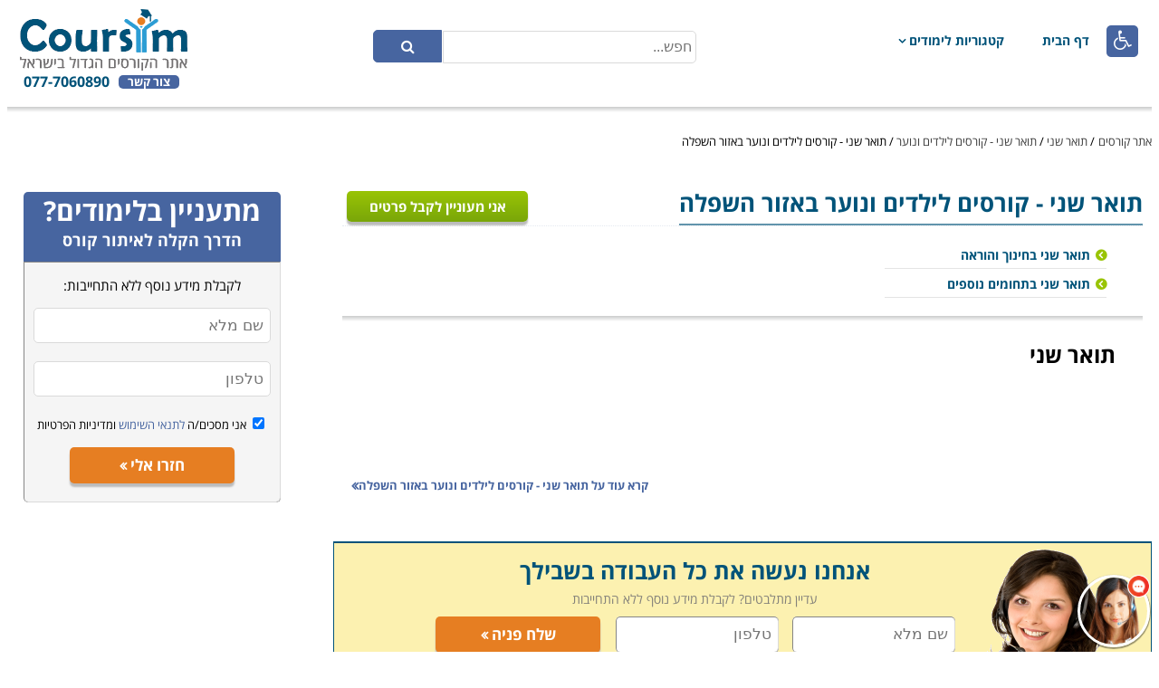

--- FILE ---
content_type: text/html; charset=utf-8
request_url: https://www.coursim.co.il/ui/site/pages/agency.aspx?maincategory=100059&fc=346&ta=335
body_size: 9434
content:

<!DOCTYPE html>
<html dir="rtl" lang="he">
<head>

	<!-- Google tag 2024(gtag.js) -->
	<script async src="https://www.googletagmanager.com/gtag/js?id=G-G9TJHFQ6KY"></script>
	<script>
		window.dataLayer = window.dataLayer || [];
		function gtag() { dataLayer.push(arguments); }
		gtag('js', new Date());

		gtag('config', 'G-G9TJHFQ6KY');
	</script>
	<!-- Google Tag Google tag 2024-->

	<!-- Global site tag (gtag.js) - Google Analytics -->

	<script async src="https://www.googletagmanager.com/gtag/js?id=UA-10704513-1"></script>
	<script>
			window.dataLayer = window.dataLayer || [];
			function gtag(){dataLayer.push(arguments); }
			gtag('js', new Date());

			gtag('config', 'UA-10704513-1');

		ga('set', 'contentGroup<1>', '<דפי קטגוריה ראשית>');

	</script>
	<!-- Google Tag Manager -->
	<script>
		(function (w, d, s, l, i)
		{
			w[l] = w[l] || []; w[l].push({ 'gtm.start':
			new Date().getTime(), event: 'gtm.js'
			});
			var f = d.getElementsByTagName(s)[0],
			j = d.createElement(s), dl = l != 'dataLayer' ? '&l=' + l : ''; j.async = true;
			j.src = 'https://www.googletagmanager.com/gtm.js?id=' + i + dl; f.parentNode.insertBefore(j, f);
		})(window, document, 'script', 'dataLayer', 'GTM-T645NG');
	</script>
	<!-- End Google Tag Manager -->
	<title>
	תואר שני  - קורסים לילדים ונוער באזור השפלה
</title><meta name="viewport" content="width=device-width, initial-scale=1" /><meta name="distribution" content="Global" /><meta id="ctl00_ctl00_mtRobots" name="robots" content="INDEX,FOLLOW" /><meta id="ctl00_ctl00_mtDescription" name="description" content="בואו להצטרף למועדון המצומצם של בעלי תואר שני. כיום תואר ראשון בלבד כבר אינו מעניק יתרון בשוק העבודה ועל מנת לבלוט בין שאר המועמדים יש להיות בוגרי תואר שני. התואר שלוקח אתכם קדימה." /><meta name="resource-type" content="document" /><meta name="author" content="לימודי תעודה" /><meta name="rating" content="General" /><meta http-equiv="Content-Type" content="text/html; charset=utf-8" /><link id="ctl00_ctl00_oCanonical" rel="canonical" href="https://www.coursim.co.il/ui/site/pages/agency.aspx?maincategory=100059" /><link href="/CoursesSite.css?v=1.0.9315.28926" type="text/css" rel="stylesheet">
	
	
	<link type="text/css" href="https://www.virtualspirits.com/vsa/chat-coursimcoil.css" rel="stylesheet" />
	<script type="text/javascript" src="https://www.virtualspirits.com/vsa/chat-coursimcoil.js"></script>






	
	<script src="https://code.jquery.com/jquery-1.12.4.js" type="text/javascript"></script>
</head>
<body>
	<!-- Google Tag Manager (noscript) -->
	<noscript>
		<iframe src="https://www.googletagmanager.com/ns.html?id=GTM-T645NG" height="0" width="0"
			style="display: none; visibility: hidden"></iframe>
	</noscript>
	<!-- End Google Tag Manager (noscript) -->
	<form name="aspnetForm" method="post" action="courseslist.aspx?catid=100059&amp;rid=3&amp;tid=335" id="aspnetForm">
<div>
<input type="hidden" name="__FORM_ACTION" id="__FORM_ACTION" value="" />
<input type="hidden" name="__VIEWSTATE" id="__VIEWSTATE" value="w+BnY3MSXpuCSB2Ul0SOi4yCmCIVE2DL7JMgw3d7YrZmOBCtv0FV0p1fGuUnrZ1/[base64]" />
</div>

<script language="javascript" src="/UI/Site/JavaScript/Common/CCoursesFormBase.js" type="text/javascript"><!--//--></script><script language="javascript" src="/XmlHttp.js" type="text/javascript"><!--//--></script><script language="javascript" src="/UI/Controls/uctlSendInfoBox.js" type="text/javascript"><!--//--></script><script language="javascript" src="/UI/Site/Masters/MainMaster.js?v=1.0.9315.28923" type="text/javascript"><!--//--></script><script language="javascript" src="/ui/controls/uctlMenuItem.js" type="text/javascript"><!--//--></script><script language="javascript" src="/ui/controls/uctlFiltersList.js" type="text/javascript"><!--//--></script>
<div>

	<input type="hidden" name="__VIEWSTATEGENERATOR" id="__VIEWSTATEGENERATOR" value="A53D37A1" />
	<input type="hidden" name="__EVENTVALIDATION" id="__EVENTVALIDATION" value="erefpduAPBdW6hZ0HwxxUQknuUW+qfms5qmJaJxh8GDbAsk+1BQFKoIDyeJzy0tkv5HHu8bShX38NZcyX9uN7EMuWEXMM1giGoQBz2ovmoOXF8Gr94FnaCr8rK55WWH4bKkzICchUsC7DCT/+kf0pNyOfiSslg/hH/IArAh/vs9kNL1vibe+fjU2bpqNtq+42xPHeMz30fRpNsBRTw/0t4Pfak2CNcdMMVsRvwsYObbtE8YjHYmEJ48fw1+f7TAYLeIei/pyC5gs2AYW5Heg7K3ZnIJVd+87UK8ivL+bYFjUeLB5jf27Bs6OSxewOElh" />
</div>
		<div class="Master_MainDiv">
			<div class="Master_Header">
				<div>
					<div id="divAccessibilityContainer" class="Master_AccessibilityContainer" onclick="DisplayAccessibilityOptions()">
						&#xf193;
					</div>
					<div class="Master_MobileMenuToggle" onclick="Master_MobileMenuToggle()">
						<span></span>
					</div>
					<div class="Master_MobilePhoneCall">
						<a href="tel:0777060890"><span></span></a>
					</div>
					<div class="ArrowIcon" onclick="Master_ArrowIconClick()">
						<span></span>
					</div>
					<div class="Master_MenuAndSearchContainer">
						<div style="width: 50px"><!-- A place for accessibility on large screens --></div>
						<div class="Master_MenuContainer" id="Master_divMenu">
							<div id="ctl00_ctl00_oMenuHomePage_divUctlMenuItem" class="uctlMenuItem">
	<div>
		<a href="https://www.coursim.co.il/" id="ctl00_ctl00_oMenuHomePage_aItem">דף הבית</a>
		
	</div>
	
</div>

							<div id="ctl00_ctl00_oMenuCategories_divUctlMenuItem" class="uctlMenuItem uctlMenuItem_WithChildren">
	<div>
		<a href="javascript:MI_MenuItem_SubMenuDisplay('ctl00_ctl00_oMenuCategories_divDropDownMenu')" id="ctl00_ctl00_oMenuCategories_aItem" class="uctlMenuItem_WithChildren_a">קטגוריות לימודים</a>
		
	</div>
	<div id="ctl00_ctl00_oMenuCategories_divDropDownMenu" class="clsDropDownMenu" style="min-width:900px;">
		<div>
			

<div class="divLinkListContainer_Main"><div class="divLinkListContainer"><ul class="uctlLinkListContainer uctlLinkListContainerMenu"><li><a href="https://www.coursim.co.il/ui/site/pages/agency.aspx?maincategory=100047">קורסי בטיחות ובטחון</a><div></div></li><li><a href="https://www.coursim.co.il/ui/site/pages/agency.aspx?maincategory=100048">אופנה וסטיילינג</a><div></div></li><li><a href="https://www.coursim.co.il/ui/site/pages/agency.aspx?maincategory=100058">תואר אקדמי</a><div></div></li><li><a href="https://www.coursim.co.il/ui/site/pages/agency.aspx?maincategory=100059">תואר שני</a><div></div></li><li><a href="https://www.coursim.co.il/ui/site/pages/agency.aspx?maincategory=100078">קורס מסחר אלקטרוני</a><div></div></li><li><a href="https://www.coursim.co.il/ui/site/pages/agency.aspx?maincategory=100089">מוצרים נוספים</a><div></div></li><li><a href="https://www.coursim.co.il/ui/site/pages/agency.aspx?maincategory=100096">קורסים אונליין</a><div></div></li><li><a href="https://www.coursim.co.il/ui/site/pages/agency.aspx?maincategory=100100">לימודי הייטק</a><div></div></li><li><a href="https://www.coursim.co.il/ui/site/pages/agency.aspx?maincategory=100">קורסים מקצועיים</a><div></div></li><li><a href="https://www.coursim.co.il/ui/site/pages/agency.aspx?maincategory=236">מזכירות, משרד וחשבונאות</a><div></div></li><li><a href="https://www.coursim.co.il/ui/site/pages/agency.aspx?maincategory=7">לימודי מקצוע טכני</a><div></div></li><li><a href="https://www.coursim.co.il/ui/site/pages/agency.aspx?maincategory=107">לימודי קוסמטיקה, טיפוח ויופי</a><div></div></li></ul></div><div class="divLinkListContainer"><ul class="uctlLinkListContainer uctlLinkListContainerMenu"><li><a href="https://www.coursim.co.il/ui/site/pages/agency.aspx?maincategory=40156">אדריכלות ועיצוב פנים</a><div></div></li><li><a href="https://www.coursim.co.il/ui/site/pages/agency.aspx?maincategory=104">קורסים בניהול</a><div></div></li><li><a href="https://www.coursim.co.il/ui/site/pages/agency.aspx?maincategory=101">לימודי מחשבים ורשתות</a><div></div></li><li><a href="https://www.coursim.co.il/ui/site/pages/agency.aspx?maincategory=105">לימודי שפות </a><div></div></li><li><a href="https://www.coursim.co.il/ui/site/pages/agency.aspx?maincategory=256">לימודי חשמל</a><div></div></li><li><a href="https://www.coursim.co.il/ui/site/pages/agency.aspx?maincategory=12">רפואה משלימה ואלטרנטיבית</a><div></div></li><li><a href="https://www.coursim.co.il/ui/site/pages/agency.aspx?maincategory=15">בנייה, אחזקה, כרסום וריתוך </a><div></div></li><li><a href="https://www.coursim.co.il/ui/site/pages/agency.aspx?maincategory=100035">לימודי גרפיקה</a><div></div></li><li><a href="https://www.coursim.co.il/ui/site/pages/agency.aspx?maincategory=100011">לימודי נדל"ן</a><div></div></li><li><a href="https://www.coursim.co.il/ui/site/pages/agency.aspx?maincategory=13">אמנות ויצירה</a><div></div></li><li><a href="https://www.coursim.co.il/ui/site/pages/agency.aspx?maincategory=4">בישול, אפייה, ברמנים ויין</a><div></div></li><li><a href="https://www.coursim.co.il/ui/site/pages/agency.aspx?maincategory=2">שיווק ומכירות</a><div></div></li></ul></div></div><div class="divLinkListContainer_Main"><div class="divLinkListContainer"><ul class="uctlLinkListContainer uctlLinkListContainerMenu"><li><a href="https://www.coursim.co.il/ui/site/pages/agency.aspx?maincategory=8">הנחייה, ייעוץ וקואצ'ינג</a><div></div></li><li><a href="https://www.coursim.co.il/ui/site/pages/agency.aspx?maincategory=18">יהדות, רוחניות ומיסטיקה</a><div></div></li><li><a href="https://www.coursim.co.il/ui/site/pages/agency.aspx?maincategory=1029">ביטוח, סחר בינ"ל, יעוץ פנסיוני</a><div></div></li><li><a href="https://www.coursim.co.il/ui/site/pages/agency.aspx?maincategory=1087">תקשורת, פרסום ואירועים</a><div></div></li><li><a href="https://www.coursim.co.il/ui/site/pages/agency.aspx?maincategory=100006">אופיס ותוכנות משרדיות</a><div></div></li><li><a href="https://www.coursim.co.il/ui/site/pages/agency.aspx?maincategory=16">ספורט, התעמלות ותנועה</a><div></div></li><li><a href="https://www.coursim.co.il/ui/site/pages/agency.aspx?maincategory=17">מקצועות טיפוליים ופרא רפואים</a><div></div></li><li><a href="https://www.coursim.co.il/ui/site/pages/agency.aspx?maincategory=20000">לימודי תיירות וטיולים</a><div></div></li><li><a href="https://www.coursim.co.il/ui/site/pages/agency.aspx?maincategory=100010">לימודי שוק ההון והשקעות</a><div></div></li><li><a href="https://www.coursim.co.il/ui/site/pages/agency.aspx?maincategory=20002">לימודי הורות וזוגיות</a><div></div></li><li><a href="https://www.coursim.co.il/ui/site/pages/agency.aspx?maincategory=250">לימודי תיאטרון, מוסיקה, משחק וצילום</a><div></div></li><li><a href="https://www.coursim.co.il/ui/site/pages/agency.aspx?maincategory=20001">קורסים ברכב ונהיגה</a><div></div></li></ul></div><div class="divLinkListContainer"><ul class="uctlLinkListContainer uctlLinkListContainerMenu"><li><a href="https://www.coursim.co.il/ui/site/pages/agency.aspx?maincategory=6">הנדסאים</a><div></div></li><li><a href="https://www.coursim.co.il/ui/site/pages/agency.aspx?maincategory=112">פסיכומטרי, בגרויות, מכינות ומבחני מיון</a><div></div></li><li><a href="https://www.coursim.co.il/ui/site/pages/agency.aspx?maincategory=100027">קורסים לגמול השתלמות</a><div></div></li><li><a href="https://www.coursim.co.il/ui/site/pages/agency.aspx?maincategory=100004">מובייל ואינטרנט</a><div></div></li><li><a href="https://www.coursim.co.il/ui/site/pages/agency.aspx?maincategory=100002">פנים ארגוני</a><div></div></li><li><a href="https://www.coursim.co.il/ui/site/pages/agency.aspx?maincategory=40157">חינוך והדרכה</a><div></div></li><li><a href="https://www.coursim.co.il/ui/site/pages/agency.aspx?maincategory=40158">הרצאות, סדנאות וגיבוש</a><div></div></li><li><a href="https://www.coursim.co.il/ui/site/pages/agency.aspx?maincategory=9">בעלי חיים</a><div></div></li><li><a href="https://www.coursim.co.il/ui/site/pages/agency.aspx?maincategory=19">לימודי איכות הסביבה, גינון ונוף</a><div></div></li><li><a href="https://www.coursim.co.il/ui/site/pages/agency.aspx?maincategory=416">השכרת כיתות לימוד</a><div></div></li></ul></div></div>


		</div>

		<div>
			<a href="https://www.coursim.co.il/ui/site/pages/allcategories.aspx" id="ctl00_ctl00_oMenuCategories_aAllCategories" style="text-decoration: underline;
				font-weight: bold; float: left; padding-bottom: 10px; padding-left: 15px;">לצפייה בכל הקטגוריות>> </a>
		</div>
		
	</div>
</div>

						</div>
					
						<div class="Master_Search">
							<div class="Master_SearchFields" id="Master_divSearchFields">
								<input name="ctl00$ctl00$txtSearchBox" type="text" id="ctl00_ctl00_txtSearchBox" class="clsTextBox Master_SearchBox" PlaceHolder="חפש..." SkipValidation="0" onkeyup="AutoCompleteSearchCategories(event, &#39;ctl00_ctl00_txtSearchBox&#39;, &#39;ctl00_ctl00_divSearchAutocomplete&#39;, &#39;https://www.coursim.co.il/ui/site/pages/agencysearch.aspx&#39;)" DataType="string" autocomplete="off" style="direction:rtl;" />
								<input type="submit" name="ctl00$ctl00$btnSearch" value="" onclick="try { Utils_StopEvent(event); } catch(e) { window.event.returnValue = false; }; Master_ToggleSearch(&#39;https://www.coursim.co.il/ui/site/pages/agencysearch.aspx&#39;, &#39;ctl00_ctl00_txtSearchBox&#39;);" id="ctl00_ctl00_btnSearch" class="Master_SearchButton" />	
							</div>
							<div id="ctl00_ctl00_divSearchAutocomplete" class="Search_Autocomplete">
							</div>
						</div>
					</div>
				
				</div>
				<div class="Master_Logo">
					<a href="../../../" id="ctl00_ctl00_aLogo">
						<img src="../siteimages/sitelogo.png" id="ctl00_ctl00_imgMainLogo" alt="אתר קורסים" style="border: 0;" />
					</a>
					<div class="Master_DivContact">
						<a href="https://www.coursim.co.il/ui/site/pages/contact.aspx" id="ctl00_ctl00_aContactUs" class="Master_ContactUs">צור קשר</a> <span class="Master_Phone">
							077-7060890</span>
					</div>

				
				</div>
			
			</div>
			<div class="Master_Gradient">
			</div>
			<div id="ctl00_ctl00_oNavigator_divMain" class="clsNavigator">
	<a href="../../../" id="ctl00_ctl00_oNavigator_aHomePageLink">אתר קורסים</a>
	
	<span class="clsNavigatorDelimiter"> / </span><a href="https://www.coursim.co.il/ui/site/pages/agency.aspx?maincategory=100059">תואר שני</a><span class="clsNavigatorDelimiter"> / </span><a href="https://www.coursim.co.il/ui/site/pages/agency.aspx?maincategory=100059&amp;ta=335">תואר שני  - קורסים לילדים ונוער</a><span class="clsNavigatorDelimiter"> / </span><span>תואר שני  - קורסים לילדים ונוער באזור השפלה</span>
</div>

			<div>
				
	<div class="Master_NCOL_MainContainer">
		<div class="Master_NCOL_MainContainerRow">
			<div class="Master_NCOL_Main">
				
	<div id="ctl00_ctl00_phBody_phMainBody_divContentContainer">
		<div class="CoursesList_ContentInnerContainer">
			<div class="clsStandardLinkListHeader CoursesList_Header">
				<h1 id="ctl00_ctl00_phBody_phMainBody_hLinkListHeader">תואר שני <span class="CoursesList_HeaderFilters">- קורסים לילדים ונוער באזור השפלה</span></h1>
				<div class="AgencyDetails_BtnContainer">
					<a href="javascript:Master_DisplayPopup('https://www.coursim.co.il/ui/site/pages/sendleadpopup.aspx?CourseSectionID=-1&CompanyID=-1&ArticleID=-1&categoryid=100059&Id=SEO-GreenbuttonPopupSubmit', '400px', '490px')" id="ctl00_ctl00_phBody_phMainBody_aOpenPopup" class="AgencyDetails_Btn SEO-TopPopup clsDisappearedOnSmallScreen"><span id="ctl00_ctl00_phBody_phMainBody_spButtonCaption">אני מעוניין לקבל פרטים</span></a>
					<a href="#divSendInfoContainer" id="ctl00_ctl00_phBody_phMainBody_aOpenPopupMobile" class="AgencyDetails_Btn SEO-TopPopup clsDisappearedOnBigScreen"><span id="ctl00_ctl00_phBody_phMainBody_spButtonCaption1">אני מעוניין לקבל פרטים</span></a>
				</div>
			</div>
			
				<p class="clsAppearedOnlyOnMobile" style="margin-bottom: 0px;">
					בחר קורס מתוך רשימת הקורסים שמצאנו עבורך -
				</p>
				<div id="ctl00_ctl00_phBody_phMainBody_oCategoryList_divLinksContainer" class="div3Col_MainLikscontainer"><div class="div3Col_LinkListContainer"><ul class="uctlLinkListContainer clsLinkListContainer_3ColsCoursesList"><li class="clsStandardLinkListItemLevel2"><a href="https://www.coursim.co.il/ui/site/pages/agency.aspx?maincategory=100061&amp;fc=346&amp;ta=335">תואר שני בחינוך והוראה</a><div></div></li><li class="clsStandardLinkListItemLevel2"><a href="https://www.coursim.co.il/ui/site/pages/agency.aspx?maincategory=100094&amp;fc=346&amp;ta=335">תואר שני בתחומים נוספים</a><div></div></li></ul></div></div>
<div id="ctl00_ctl00_phBody_phMainBody_oCategoryList_divBreakLine" style="clear: both;"></div>
				
				<div class="cls_Gradient clsDisappearedOnMobile">
				</div>
				<div style="padding-top: 20px;">
					<h2 id="ctl00_ctl00_phBody_phMainBody_hSubTitle" class="clsNotDisappeared_RightHeader">תואר שני </h2>
				</div>
			
			<div class="CL_InfoCourseContent_Container">
				<div id="ctl00_ctl00_phBody_phMainBody_divCategoryDescription" class="clsStandardDescription clsInfoCourseDefaultDescription"><br /></div>
				<a href="javascript:Master_ToggleShortFullInfo(true, 'ctl00_ctl00_phBody_phMainBody_divCategoryDescription', 'ctl00_ctl00_phBody_phMainBody_aShowFullContentLink', 'ctl00_ctl00_phBody_phMainBody_aShowLessContentLink')" id="ctl00_ctl00_phBody_phMainBody_aShowFullContentLink" class="clsAShowFullContentLink">
					קרא עוד על <span id="ctl00_ctl00_phBody_phMainBody_spShortDescriptionLink">תואר שני  - קורסים לילדים ונוער באזור השפלה</span></a><a href="javascript:Master_ToggleShortFullInfo(false,'ctl00_ctl00_phBody_phMainBody_divCategoryDescription', 'ctl00_ctl00_phBody_phMainBody_aShowFullContentLink', 'ctl00_ctl00_phBody_phMainBody_aShowLessContentLink')" id="ctl00_ctl00_phBody_phMainBody_aShowLessContentLink" class="clsAShowLessContentLink" style="display: none;">
						סגור</a>
			</div>
		</div>
		
	</div>
	<div style="margin-top: 40px" class="clsDisappearedOnMobile">
		<div id="ctl00_ctl00_phBody_phMainBody_oSendInfoBoxWide_divFieldsContainer" class="uctlSendInfoBoxWide">
	<div id="ctl00_ctl00_phBody_phMainBody_oSendInfoBoxWide_divBeforeThankYou">
		<div id="ctl00_ctl00_phBody_phMainBody_oSendInfoBoxWide_divContentContainer" class="SendInfoBoxWide_Content">
			<div class="SendInfoBoxWide_Pic">
				<img src="../siteimages/InfoBoxWideIcon.png" id="ctl00_ctl00_phBody_phMainBody_oSendInfoBoxWide_ImgPersonalService" alt="Personal Service" class="clsPicPersonalService" />
			</div>
			<div>
				<div class="clsHSContent">
					<div style="display: table; table-layout: fixed; width: 100%;">
						<div style="display: table-cell; vertical-align: top;">
							<p class="clsHSContent1">
								אנחנו נעשה את כל העבודה בשבילך</p>
							<p class="clsHSContent2">
								עדיין מתלבטים? לקבלת מידע נוסף ללא התחייבות</p>
						</div>
					</div>
					<div class="clsInput">
						<div class="clsInputFieldContainer">
							<input name="ctl00$ctl00$phBody$phMainBody$oSendInfoBoxWide$txtName" type="text" id="ctl00_ctl00_phBody_phMainBody_oSendInfoBoxWide_txtName" class="clsTextBox clsHSDetails" PlaceHolder=" שם מלא" SkipValidation="0" DataType="string" autocomplete="off" style="direction:rtl;" />
						</div>
						<div class="clsInputIcon clsInputIconPerson">
							<span></span>
						</div>
					</div>
					<div class="clsInput">
						<div class="clsInputFieldContainer">
							<input name="ctl00$ctl00$phBody$phMainBody$oSendInfoBoxWide$txtPhone" type="text" id="ctl00_ctl00_phBody_phMainBody_oSendInfoBoxWide_txtPhone" class="clsTextBox clsHSDetails" PlaceHolder=" טלפון" SkipValidation="0" DataType="string" autocomplete="off" style="direction:rtl;" />
						</div>
						<div class="clsInputIcon clsInputIconPhone">
							<span></span>
						</div>
					</div>
					
					

					<a href="javascript:IB_Send('ctl00_ctl00_phBody_phMainBody_oSendInfoBoxWide_txtName', 'ctl00_ctl00_phBody_phMainBody_oSendInfoBoxWide_txtEMail', 'ctl00_ctl00_phBody_phMainBody_oSendInfoBoxWide_txtPhone', 'ctl00_ctl00_phBody_phMainBody_oSendInfoBoxWide_spButtonCaption', 'ctl00_ctl00_phBody_phMainBody_oSendInfoBoxWide_divFieldsContainer', 'ctl00_ctl00_phBody_phMainBody_oSendInfoBoxWide_divThankYou', 'ctl00_ctl00_phBody_phMainBody_oSendInfoBoxWide_spnThankName', 'ctl00_ctl00_phBody_phMainBody_oSendInfoBoxWide_cboBranch', 0, 'ctl00_ctl00_phBody_phMainBody_oSendInfoBoxWide_chkTermsOfUse', 'UpperBox', false, false, 'https%3a%2f%2fwww.coursim.co.il%2fui%2fsite%2fpages%2fTrackThanksPage.aspx%3fsourceUrl%3dhttps%253a%252f%252fwww.coursim.co.il%252fui%252fsite%252fpages%252fagency.aspx%253fmaincategory%253d100059%2526fc%253d346%2526ta%253d335%26Id%3dSEO-MaslulHorizontalBottomBoxSubmit')" id="ctl00_ctl00_phBody_phMainBody_oSendInfoBoxWide_aSendInquiry" class="clsHSSend SEO-HorizontalBottomBox" style="margin-bottom: 5px;">
						<span id="ctl00_ctl00_phBody_phMainBody_oSendInfoBoxWide_spButtonCaption">שלח פניה </span></a>

					<div class="clsInputSimple">
						<span class="clsCheckBox"><input id="ctl00_ctl00_phBody_phMainBody_oSendInfoBoxWide_chkTermsOfUse" type="checkbox" name="ctl00$ctl00$phBody$phMainBody$oSendInfoBoxWide$chkTermsOfUse" checked="checked" onchange="CB_CheckBoxOnChange(&#39;ctl00_ctl00_phBody_phMainBody_oSendInfoBoxWide_chkTermsOfUse&#39;)" /></span>
						מסכים/ה <a href="https://www.coursim.co.il/ui/site/pages/termsofuse.aspx" id="ctl00_ctl00_phBody_phMainBody_oSendInfoBoxWide_aTermsOfUse" target="_blank">לתנאי השימוש ומדיניות
							הפרטיות</a>
					</div>
				</div>
			</div>
		</div>
	</div>
	<div id="ctl00_ctl00_phBody_phMainBody_oSendInfoBoxWide_divMultiLead" style="display: none;">
		<input name="ctl00$ctl00$phBody$phMainBody$oSendInfoBoxWide$txtJson" type="hidden" id="ctl00_ctl00_phBody_phMainBody_oSendInfoBoxWide_txtJson" />
		<div style="display: table; table-layout: fixed; width: 100%;">
			<div style="display: table-cell; vertical-align: top; font-size: 18px;">
				<p style="color: Blue; font-weight: bold; margin-top: 15px; margin-bottom: 8px;">
					תודה על פנייתך, <span id="ctl00_ctl00_phBody_phMainBody_oSendInfoBoxWide_spMLThankName"></span>!</p>
				<p style="color: Gray; margin: 0px;">
					רוצה לקבל מידע ממכללות נוספות המציעות <span id="ctl00_ctl00_phBody_phMainBody_oSendInfoBoxWide_spMLCourse"></span>
					ב<span id="ctl00_ctl00_phBody_phMainBody_oSendInfoBoxWide_spMLRegion"></span>?
				</p>
				<p style="color: Gray; margin: 0px;">
					לנוחיותך, <span style="font-weight: bold;">תוכל לסמן</span> מתוך האפשרויות מטה על
					מנת שנציגי המכללות יצרו איתך קשר</p>
			</div>
			<div style="display: table-cell; vertical-align: top; width: 150px;">
				<a href="javascript:IB_NoThanks('UpperBox')" id="ctl00_ctl00_phBody_phMainBody_oSendInfoBoxWide_aMLNoThanks" class="clsMLNoThanks" style="display: block">
					<span id="ctl00_ctl00_phBody_phMainBody_oSendInfoBoxWide_Span2">לא מעוניין, תודה</span> </a><a href="javascript:IB_SendMultiLeads('ctl00_ctl00_phBody_phMainBody_oSendInfoBoxWide_txtJson', 'UpperBox')" id="ctl00_ctl00_phBody_phMainBody_oSendInfoBoxWide_aMLSend" class="clsMLSend" style="display: block"><span id="ctl00_ctl00_phBody_phMainBody_oSendInfoBoxWide_Span1">אני
							מעוניין, שלח!</span> </a>
			</div>
		</div>
		<div style="display: table; width: 100%;">
			<div id="ctl00_ctl00_phBody_phMainBody_oSendInfoBoxWide_divMultiCourses" style="display: table-cell;">
			</div>
			<div id="ctl00_ctl00_phBody_phMainBody_oSendInfoBoxWide_divMultiCourses2" style="display: table-cell;">
			</div>
		</div>
	</div>
	<div id="ctl00_ctl00_phBody_phMainBody_oSendInfoBoxWide_divThankYou" class="uctlSendInfoBoxWide_clsThankYou" style="display: none;">
		<img src="../siteimages/checked-checkbox-512.png" id="ctl00_ctl00_phBody_phMainBody_oSendInfoBoxWide_Img2" alt="checkbox" />
		<div class="uctlSendInfoBoxWide_clsThankYou_Inner">
			<span id="ctl00_ctl00_phBody_phMainBody_oSendInfoBoxWide_spnThankName"></span>
			<br />
			<span>פנייתך התקבלה בהצלחה.
				<br />
				נציג מטעם צוות האתר יחזור אלייך בהקדם האפשרי. </span>
		</div>
		
	</div>
</div>

	</div>
	

			</div>
			<div id="ctl00_ctl00_phBody_div_LastCol" class="Master_NCOL_LastCol">
				
				<div id="divSendInfoContainer">
					<div id="ctl00_ctl00_phBody_oSendInfo_divFieldsContainer" class="uctlSendInfoBox">
	<div id="ctl00_ctl00_phBody_oSendInfo_divBeforeThankYou">
		<div id="ctl00_ctl00_phBody_oSendInfo_divHeader" class="clsPSHeader">
			<p style="margin-bottom: 0px;">
				<span id="ctl00_ctl00_phBody_oSendInfo_spHeader" style="font-size: 30px;">מתעניין בלימודים?</span><br />
				<span id="ctl00_ctl00_phBody_oSendInfo_spSubHeader" style="font-size: 18px;">הדרך הקלה לאיתור קורס</span>
			</p>
		</div>
		
		<div id="ctl00_ctl00_phBody_oSendInfo_divContent" class="clsPSContent">
			<p>
				לקבלת מידע נוסף ללא התחייבות:
			</p>
			<div class="clsInput">
				<div class="clsInputFieldContainer">
					<input name="ctl00$ctl00$phBody$oSendInfo$txtName" type="text" id="ctl00_ctl00_phBody_oSendInfo_txtName" class="clsTextBox clsPSDetails" PlaceHolder=" שם מלא" SkipValidation="0" DataType="string" autocomplete="off" style="direction:rtl;" />
				</div>
				<div class="clsInputIcon clsInputIconPerson">
					<span></span>
				</div>
			</div>
			<div class="clsInput" style="margin-top: 10px; margin-bottom: 10px;">
				<div class="clsInputFieldContainer">
					<input name="ctl00$ctl00$phBody$oSendInfo$txtPhone" type="text" id="ctl00_ctl00_phBody_oSendInfo_txtPhone" class="clsTextBox clsPSDetails" PlaceHolder=" טלפון" SkipValidation="0" DataType="string" autocomplete="off" style="direction:rtl;" />
				</div>
				<div class="clsInputIcon clsInputIconPhone">
					<span></span>
				</div>
			</div>
			
			
			<div id="ctl00_ctl00_phBody_oSendInfo_Div1" class="clsInputSimple" style="font-size: 13px; clear: both;
				margin-bottom: 16px; padding-top: 10px;">
				<span class="clsCheckBox"><input id="ctl00_ctl00_phBody_oSendInfo_chkTermsOfUse" type="checkbox" name="ctl00$ctl00$phBody$oSendInfo$chkTermsOfUse" checked="checked" onchange="CB_CheckBoxOnChange(&#39;ctl00_ctl00_phBody_oSendInfo_chkTermsOfUse&#39;)" /></span>
				אני מסכים/ה <a href="https://www.coursim.co.il/ui/site/pages/termsofuse.aspx" id="ctl00_ctl00_phBody_oSendInfo_aTermsOfUse" target="_blank">לתנאי השימוש
				</a>ומדיניות הפרטיות
			</div>
			<a href="javascript:IB_Send('ctl00_ctl00_phBody_oSendInfo_txtName', 'ctl00_ctl00_phBody_oSendInfo_txtEMail', 'ctl00_ctl00_phBody_oSendInfo_txtPhone', 'ctl00_ctl00_phBody_oSendInfo_spButtonCaption', 'ctl00_ctl00_phBody_oSendInfo_divFieldsContainer', 'ctl00_ctl00_phBody_oSendInfo_divThankYou', 'ctl00_ctl00_phBody_oSendInfo_spnThankName', 'ctl00_ctl00_phBody_oSendInfo_cboBranch', -1, 'ctl00_ctl00_phBody_oSendInfo_chkTermsOfUse', 'UpperBox', false, false, 'https%3a%2f%2fwww.coursim.co.il%2fui%2fsite%2fpages%2fTrackThanksPage.aspx%3fsourceUrl%3dhttps%253a%252f%252fwww.coursim.co.il%252fui%252fsite%252fpages%252fagency.aspx%253fmaincategory%253d100059%2526fc%253d346%2526ta%253d335%26Id%3d')" id="ctl00_ctl00_phBody_oSendInfo_aSendInquiry" class="clsHSSend SEO-MiddleLeadBox"><span id="ctl00_ctl00_phBody_oSendInfo_spButtonCaption">חזרו אלי</span> </a>
		</div>
	</div>
	<div id="ctl00_ctl00_phBody_oSendInfo_divMultiLead" style="display: none;">
		<input name="ctl00$ctl00$phBody$oSendInfo$txtJson" type="hidden" id="ctl00_ctl00_phBody_oSendInfo_txtJson" />
		<div class="clsPSHeader">
			<p style="margin: 0px; padding-top: 20px; font-size: 24px;">
				תודה, <span id="ctl00_ctl00_phBody_oSendInfo_spMLThankName"></span>!</p>
		</div>
		<div class="clsPSContent">
			<p style="font-size: 18px;">
				רוצה לקבל מידע ממכללות נוספות המציעות <span id="ctl00_ctl00_phBody_oSendInfo_spMLCourse"></span>
				באזור <span id="ctl00_ctl00_phBody_oSendInfo_spMLRegion"></span>?
			</p>
			<p style="font-size: 18px; margin-bottom: 20px;">
				סמן מתוך הרשימה מטה-</p>
			<div id="ctl00_ctl00_phBody_oSendInfo_divMultiCourses" style="margin-bottom: 20px; margin-right: 10px;
				text-align: right;">
			</div>
			<div style="margin-bottom: 20px;">
				<a href="javascript:IB_SendMultiLeads('ctl00_ctl00_phBody_oSendInfo_txtJson', 'UpperBox')" id="ctl00_ctl00_phBody_oSendInfo_aMLSend" class="clsMLSend" style="margin-left: 10px;">
					<span id="ctl00_ctl00_phBody_oSendInfo_Span1">אני מעוניין, שלח!</span> </a><a href="javascript:IB_NoThanks('UpperBox')" id="ctl00_ctl00_phBody_oSendInfo_aMLNoThanks" class="clsMLNoThanks"><span id="ctl00_ctl00_phBody_oSendInfo_Span2">לא מעוניין, תודה</span>
					</a>
			</div>
		</div>
	</div>
	<div id="ctl00_ctl00_phBody_oSendInfo_divThankYou" style="display: none;">
		<div class="clsPSHeader">
			<img src="../siteimages/checkmark-xxl.png" id="ctl00_ctl00_phBody_oSendInfo_Img2" alt="checkmark" class="uctlSendInfoBox_clsThankYou_imgChecked" />
			<p class="uctlSendInfoBox_clsThankYou_p" style="margin-bottom: 0px;">
				<span>פנייתך התקבלה</span></p>
		</div>
		<div class="uctlSendInfoBox_clsThankYou_Inner clsPSContent">
			<span id="ctl00_ctl00_phBody_oSendInfo_spnThankName"></span>
			<br />
			<span>תודה על פנייתך!</span>
			<br />
			&nbsp;
			<br />
			<span>נציג האתר יחזור אלייך</span>
			<br />
			<span>בהקדם האפשרי </span>
			<img src="../siteimages/sitelogo.png" id="ctl00_ctl00_phBody_oSendInfo_imgMainLogo" alt="אתר קורסים" style="border: 0;" />
		</div>
		
	</div>
</div>

				</div>
				
				
				
				

<div style="clear:both;"></div>
			</div>
		</div>
	</div>
	<div style="width: 100%; margin-top: 45px;">
		
		
	</div>

				<div style="clear: both;">
					<!-- If this one is deleted - then the containing div might collapse (when everything inside is "float") -->
				</div>
			</div>
		</div>
		<div class="Master_Footer_Holder">
			<div class="Master_Footer_Header">
				<a href="https://www.coursim.co.il/ui/site/pages/allcategories.aspx" id="ctl00_ctl00_aFooterSitemapHtml">מפת אתר לגולש</a>&nbsp; | &nbsp; <a href="https://www.coursim.co.il/ui/site/pages/contact.aspx" id="ctl00_ctl00_aFooterContact">פרסם באתר</a>&nbsp; | &nbsp; <a href="https://www.coursim.co.il/ui/site/pages/termsofuse.aspx" id="ctl00_ctl00_aFooterTermsOfUse">
						תנאי שימוש</a>&nbsp; | &nbsp; <a href="https://www.coursim.co.il/ui/site/pages/accessibilitydeclaration.aspx" id="ctl00_ctl00_aAccessibilityDeclaration">הצהרת נגישות</a>
			</div>
			<div class="Master_Footer">
				<div class="Master_FooterLinksContainer">
					<div id="ctl00_ctl00_oFooterLinks_divHeader" class="clsFooterLinksHeader">
	
	
	<h3 id="ctl00_ctl00_oFooterLinks_hHeader3">קטגוריות פופלאריות</h3>
</div>

<div class="divLinkListContainer_Main"><div class="divLinkListContainer"><ul class="uctlLinkListContainer"><li><a href="https://www.coursim.co.il/ui/site/pages/agency.aspx?maincategory=6">הנדסאים</a><div></div></li><li><a href="https://www.coursim.co.il/ui/site/pages/agency.aspx?maincategory=17">מקצועות טיפוליים ופרא רפואים</a><div></div></li><li><a href="https://www.coursim.co.il/ui/site/pages/agency.aspx?maincategory=100">קורסים מקצועיים</a><div></div></li><li><a href="https://www.coursim.co.il/ui/site/pages/agency.aspx?maincategory=101">לימודי מחשבים ורשתות</a><div></div></li><li><a href="https://www.coursim.co.il/ui/site/pages/agency.aspx?maincategory=104">קורסים בניהול</a><div></div></li><li><a href="https://www.coursim.co.il/ui/site/pages/agency.aspx?maincategory=105">לימודי שפות </a><div></div></li></ul></div><div class="divLinkListContainer"><ul class="uctlLinkListContainer"><li><a href="https://www.coursim.co.il/ui/site/pages/agency.aspx?maincategory=107">לימודי קוסמטיקה, טיפוח ויופי</a><div></div></li><li><a href="https://www.coursim.co.il/ui/site/pages/agency.aspx?maincategory=236">מזכירות, משרד וחשבונאות</a><div></div></li><li><a href="https://www.coursim.co.il/ui/site/pages/agency.aspx?maincategory=434">קורס מנהל עבודה</a><div></div></li><li><a href="https://www.coursim.co.il/ui/site/pages/agency.aspx?maincategory=20001">קורסים ברכב ונהיגה</a><div></div></li><li><a href="https://www.coursim.co.il/ui/site/pages/agency.aspx?maincategory=40156">אדריכלות ועיצוב פנים</a><div></div></li><li><a href="https://www.coursim.co.il/ui/site/pages/agency.aspx?maincategory=100004">מובייל ואינטרנט</a><div></div></li></ul></div></div><div class="divLinkListContainer_Main"><div class="divLinkListContainer"><ul class="uctlLinkListContainer"><li><a href="https://www.coursim.co.il/ui/site/pages/agency.aspx?maincategory=100010">לימודי שוק ההון והשקעות</a><div></div></li><li><a href="https://www.coursim.co.il/ui/site/pages/agency.aspx?maincategory=100011">לימודי נדל"ן</a><div></div></li><li><a href="https://www.coursim.co.il/ui/site/pages/agency.aspx?maincategory=100035">לימודי גרפיקה</a><div></div></li><li><a href="https://www.coursim.co.il/ui/site/pages/agency.aspx?maincategory=100097">קורסים אונליין</a><div></div></li><li><a href="https://www.coursim.co.il/ui/site/pages/agency.aspx?maincategory=100100">לימודי הייטק</a><div></div></li><li><a href="https://www.coursim.co.il/ui/site/pages/agency.aspx?maincategory=100103">בינה מלאכותית AI</a><div></div></li></ul></div></div>


				</div>
				<div class="Master_FooterContactInfo">
					<span class="Master_FooterContactInfo_SiteName">Coursim</span>
					<br />
					לידר סיני 2022 בע"מ (קורסים)
					<br />
					האומן 17, חדרה 
					<br />
					<br />
					<span class="Master_Footer_PhoneSimple">טלפון: 077-7060890
					</span>
					<br />
					פקס: 04-6323192
					<br />
					מייל: <a href="/cdn-cgi/l/email-protection#c5a9a0a4a1a0b785a9a0a4a1a0b7a9b1a1eba6aaebaca9" style="text-decoration: underline;"><span class="__cf_email__" data-cfemail="fe929b9f9a9b8cbe929b9f9a9b8c928a9ad09d91d09792">[email&#160;protected]</span></a>
					<br />
					&nbsp;
					<br />
					<div style="display: table">
						<div style="display: table-cell;">
							<a id="aYoutube" href="	https://www.youtube.com/user/Coursim/featured?disable_polymer=1" target="_blank">
								<img src="../SiteImages/Master/Youtube.png" id="ctl00_ctl00_imgYoutube" style="height: 30px; width: 30px;	" />
							</a>
						</div>
						<div style="display: table-cell">
							<a id="sLinkedIn" href="https://www.linkedin.com/company/coursim---%D7%A7%D7%95%D7%A8%D7%A1%D7%99%D7%9D/" target="_blank">
								<img src="../SiteImages/Master/LinkedIn.svg" id="ctl00_ctl00_imgLinkedIn" />
							</a>
						</div>
						<div style="display: table-cell">
							<a id="aTvitter" href="https://twitter.com/coursimindex" target="_blank">
								<img src="../SiteImages/Master/Twitter.svg" id="ctl00_ctl00_imgTvitter" />
							</a>
							
						</div>
						<div style="display: table-cell">
							<a id="aFacebook" href="https://www.facebook.com/coursim.il/" target="_blank">
								<img src="../SiteImages/Master/Facebook.svg" id="ctl00_ctl00_imgFacebook" />
							</a>
						</div>
						<div style="display: table-cell">
							<!-- AddToAny BEGIN -->
							<div class="a2a_kit a2a_kit_size_32 a2a_default_style">
							<a class="a2a_dd" href="https://www.addtoany.com/share" target="_blank"></a>
							</div>
							<script data-cfasync="false" src="/cdn-cgi/scripts/5c5dd728/cloudflare-static/email-decode.min.js"></script><script async src="https://static.addtoany.com/menu/page.js"></script>
							<!-- AddToAny END -->
						</div>
					</div>
					
					
					
					
					
				</div>
				<div style="clear: both;">
				</div>
			</div>
			<div class="Master_Copyright">
				<p>
					© כל הזכויות שמורות ללידר סיני 2022 בע"מ</p>
			</div>
		</div>
		
<!-- Google Code for General Remarketing List -->
<script type="text/javascript">
/* <![CDATA[ */
var google_conversion_id = 1030717611;
var google_conversion_language = "en";
var google_conversion_format = "3";
var google_conversion_color = "666666";
var google_conversion_label = "mc62CNG95gEQq4G-6wM";
var google_conversion_value = 0;
/* ]]> */
</script>
<script type="text/javascript" src="https://www.googleadservices.com/pagead/conversion.js">
</script>
<noscript>
<div style="display:inline;">
<img height="1" width="1" style="border-style:none;" alt="googleRemarketing" src="https://www.googleadservices.com/pagead/conversion/1030717611/?label=mc62CNG95gEQq4G-6wM&amp;guid=ON&amp;script=0"/>
</div>
</noscript>

		
<script type="text/javascript">
setTimeout(function(){var a=document.createElement("script");
var b=document.getElementsByTagName("script")[0];
a.src=document.location.protocol+"//dnn506yrbagrg.cloudfront.net/pages/scripts/0014/3175.js?"+Math.floor(new Date().getTime()/3600000);
a.async=true;a.type="text/javascript";b.parentNode.insertBefore(a,b)}, 1);
</script>

	

<script type="text/javascript">
//<![CDATA[
var VIRTUAL_DIRECTORY_NAME = '';var Page_Title_To_CRM = '';//]]>
</script>
</form>
	<!-- Poptin Code -->

	<script id="pixel-script-poptin" src="https://cdn.popt.in/pixel.js?id=10d7d23d45b02" async="true"></script>

	<!-- End of Poptin Code -->

	

<script type="text/javascript">
    window.args = {
        sitekey: '8f16a81a3b43656756c68527ed80038e',
        position: 'Left',
		language: 'HE',
        container: '',
        icon: '',
        access: 'https://vee-crm.com',
        styles: {
            primary_color: '#177fab',
            secondary_color: '#b586ff',
            background_color: '#f6f6f6',
            primary_text_color: '#636363',
            headers_text_color: '#105675',
            primary_font_size: 14,
            slider_left_color: '#b586ff',
            slider_right_color: '#177fab',
            icon_vertical_position: 'top',
            icon_offset_top: 100,
            icon_offset_bottom: 0,
            highlight_focus_color: '#177fab',
            toggler_icon_color: '#ffffff',
        },
        links: {
            acc_policy: '',
            additional_link: 'https://vee.co.il/pricing/'
        },
        options: {
            open: false,
            aaa: false,
            hide_tablet: false,
            hide_mobile: false,
            button_size_tablet: 44,
            button_size_mobile: 34,
            position_tablet: 'Right',
            position_mobile: 'Right',
            icon_vertical_position_tablet: 'top',
            icon_vertical_position_mobile: 'top',
            icon_offset_top_tablet: 100,
            icon_offset_bottom_tablet: 0,
            icon_offset_top_mobile: 100,
            icon_offset_bottom_mobile: 0,
            keyboard_shortcut: true,
            hide_purchase_link: false,
            display_checkmark_icon: false,
            active_toggler_color: '#118f38'
        },
        exclude: []
    };

    (function (doc, head, body)
    {
        var embed = doc.createElement('script');
        embed.src = window.args['access'] + '/js/';
        embed.defer = true;
        embed.crossOrigin = 'anonymous';
        embed.setAttribute('data-cfasync', true);
		body ? body.appendChild(embed) : head.appendChild(embed);
	})(document, document.head, document.body);


	function DisplayAccessibilityOptions()
	{
		_vp_toggle_toolbox();
	}
</script>	
</body>
</html>


--- FILE ---
content_type: application/javascript
request_url: https://www.coursim.co.il/XmlHttp.js
body_size: 909
content:
// ----------------------------------------------------------------------------------------------------------------------------------------
function XH_CreateRequest()
{
	if (window.XMLHttpRequest)
	{
		return new window.XMLHttpRequest;
	}
	else
	{
		try
		{
			return new ActiveXObject("MSXML2.XMLHTTP.3.0");
		}
		catch (ex)
		{
			return null;
		}
	}
}
// ----------------------------------------------------------------------------------------------------------------------------------------
function XH_CreateDomDocument()
{
	var oDoc = null;

	try
	{
		oDoc = new ActiveXObject('Microsoft.XMLDOM');
	}
	catch (e)
	{
		oDoc = document.implementation.createDocument("", "", null);
	}

	return oDoc;
}
// ----------------------------------------------------------------------------------------------------------------------------------------
function XH_CreateDomDocumentFromXmlString(sXmlString)
{
	var oDoc = null;

	try
	{
		oDoc = new ActiveXObject('Microsoft.XMLDOM');
		oDoc.loadXML(sXmlString);
	}
	catch (e)
	{
		var oParser = new DOMParser();
		oDoc = oParser.parseFromString(sXmlString, "text/xml");
	}

	return oDoc;
}
// ----------------------------------------------------------------------------------------------------------------------------------------
function XH_SendRequest(sFunction, saParams, bSilent)
{
	var oRequest = XH_CreateRequest();
	var sUrl = VIRTUAL_DIRECTORY_NAME + "/XmlHttpRequestCallback.aspx";

	if (oRequest != null)
	{
		try
		{
			var oBody = XH_CreateDomDocument();
			var oRoot = oBody.createElement('Root');

			oBody.appendChild(oRoot);

			var oOperationNode = oBody.createElement("Operation");
			oOperationNode.appendChild(oBody.createTextNode(sFunction));
			oBody.documentElement.appendChild(oOperationNode);

			var oParamsNode = oBody.createElement('Params');
			oBody.documentElement.appendChild(oParamsNode);

			if (saParams)
			{
				for (var i = 0; i < saParams.length; i++)
				{
					var oParamNode = oBody.createElement('Param');
					oParamNode.appendChild(oBody.createTextNode(saParams[i]));
					oParamsNode.appendChild(oParamNode);
				}
			}

			oRequest.open("POST", sUrl, false);
			oRequest.send(oBody);
			
			var oOutputDoc = oRequest.responseXML;

			var sErrorInfo = XH_GetNodeValue(oOutputDoc.documentElement, "ErrorInfo");
			if (sErrorInfo.length > 0)
			{
				if (!bSilent)
					alert(sErrorInfo);
				return;
			}

			var oContentNode = XH_GetNode(oOutputDoc.documentElement, "OutputBody");
			var sNodeXml = "";
			try
			{
				sNodeXml = (new XMLSerializer()).serializeToString(oContentNode);
			}
			catch (e)
			{
				sNodeXml = oContentNode.xml;
			}
			var oResult = XH_CreateDomDocumentFromXmlString(sNodeXml);

			return oResult;
		}
		catch (oExc)
		{
			if (!bSilent)
				alert(oExc.message);
		}
	}
	else
	{
		if (!bSilent)
			window.alert("AJAX (XMLHTTP) not supported.");
	}
}
// ----------------------------------------------------------------------------------------------------------------------------------------
function XH_GetNodeValue(oParentNode, sNodeName)
{
	var oNode = XH_GetNode(oParentNode, sNodeName);
	if (!oNode)
		return "";

	return XH_GetNodeText(oNode);
}
// ----------------------------------------------------------------------------------------------------------------------------------------
function XH_GetNodeText(oNode)
{
	if (oNode.text)
		return oNode.text; // IE
	if (oNode.textContent)
		return oNode.textContent; // Chrome

	return "";
}
// ----------------------------------------------------------------------------------------------------------------------------------------
function XH_GetNode(oParentNode, sNodeName)
{
	var oaNodes = oParentNode.getElementsByTagName(sNodeName);
	if (oaNodes.length > 0)
		return oaNodes[0];

	return null;
}
// ----------------------------------------------------------------------------------------------------------------------------------------
function XH_FillComboFromRequestResult(oOutputXml, oComboBox, bWithEmptyValue)
{
	Utils_ClearCombo(oComboBox);

	if (bWithEmptyValue)
		Utils_AddComboOption(oComboBox, "", "-1");

	var oaRowNodes = oOutputXml.documentElement.childNodes;
	for (var i = 0; i < oaRowNodes.length; i++)
	{
		Utils_AddComboOption(oComboBox, XH_GetNodeText(oaRowNodes[i].childNodes[1]), XH_GetNodeText(oaRowNodes[i].childNodes[0]));
	}
}
// ----------------------------------------------------------------------------------------------------------------------------------------
function XH_GetSingleValueFromRequestResult(oOutputXml)
{
	return XH_GetNodeValue(oOutputXml.documentElement, "SingleValue");
}
// ----------------------------------------------------------------------------------------------------------------------------------------
function XH_GetFirstRowValueFromRequestResult(oOutputXml, sNodeName)
{
	if (oOutputXml.documentElement.childNodes.length == 0)
		return "";

	return XH_GetNodeValue(oOutputXml.documentElement.childNodes[0], sNodeName);
}
// ----------------------------------------------------------------------------------------------------------------------------------------
function XH_GetArrayFromRequestResult(oOutputXml)
{
	var oaArray = new Array();

	var oaRowNodes = oOutputXml.documentElement.childNodes;
	for (var i = 0; i < oaRowNodes.length; i++)
	{
		oaArray[oaArray.length] = oaRowNodes[i].text;
	}

	return oaArray;
}
// ----------------------------------------------------------------------------------------------------------------------------------------
	



--- FILE ---
content_type: application/javascript
request_url: https://www.coursim.co.il/ui/controls/uctlFiltersList.js
body_size: -137
content:
//------------------------------------------------------------------------------------------------------------------------
function UFTL_ToogleOpenClose(sHeaderID, sLinkListContainerID)
{
	Master_ToggleClass(document.getElementById(sHeaderID), "uctlFiltersList_HeaderExpanded");
	Master_ToggleClass(document.getElementById(sLinkListContainerID), "uctlFiltersList_LinksContainerExpanded");
}
//------------------------------------------------------------------------------------------------------------------------

--- FILE ---
content_type: application/javascript
request_url: https://www.coursim.co.il/ui/controls/uctlMenuItem.js
body_size: -262
content:
function MI_MenuItem_SubMenuDisplay(sSubMenuContainerID)
{
	var oDiv = document.getElementById(sSubMenuContainerID);
	Master_ToggleClass(oDiv, "clsDropDownMenu_MobileVisible");
}